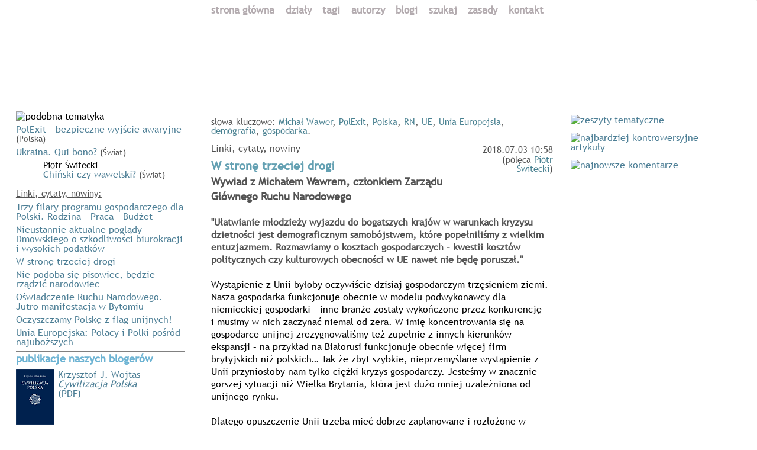

--- FILE ---
content_type: text/html; charset=UTF-8
request_url: https://polacy.eu.org/6137/w-strone-trzeciej-drogi-0/
body_size: 7136
content:
<!DOCTYPE html PUBLIC "-//W3C//DTD XHTML 1.0 Transitional//EN"
     "http://www.w3.org/TR/xhtml1/DTD/xhtml1-transitional.dtd">
	<html xmlns="http://www.w3.org/1999/xhtml">
<head>
<meta http-equiv="pragma" content="no-cache" />
<meta name="robots" content="index,follow" />
<meta http-equiv="Content-Type" content="text/html; charset=utf-8" />
<meta http-equiv="Content-Language" content="pl" />
<meta name="keywords" content="" />
<meta name="description" content="" />
<link rel="shortcut icon" href="https://polacy.eu.org/favicon.ico" />
<link rel="icon" type="image/ico" href="/favicon.ico" />
<link rel="alternate" type="application/rss+xml"  href="/rss.xml" title="Polacy.eu.org RSS feed" />
<link rel="alternate" type="application/atom+xml"  href="/atom.xml" title="Polacy.eu.org Atom feed" />
<title>W stronę trzeciej drogi | Piotr Świtecki</title>
<meta property="og:type" content="article" />
<meta property="og:title" content="W stronę trzeciej drogi | Piotr Świtecki" />
<meta property="og:site_name" content="Polacy.eu.org" />
<meta property="og:url" content="http://polacy.eu.org/6137/w-strone-trzeciej-drogi-0/" />

<link rel="stylesheet" type="text/css" media="all" href="/style.5.css" />

<meta name="viewport" content="width=device-width, minimum-scale=.3, maximum-scale=2, initial-scale=0.5" />

<!--[if lt IE 7]>
<style type="text/css">
#imgPoLitebox, #divPoLitebox, #box_login { position:absolute; }
#box_login ( 
	width: 22.3%; 
}

</style>
<![endif]-->
<!--[if lt IE 9]>
<style type="text/css">
#box_login {
	width: auto; 
}
	/*
	position: absolute;
	#box_login { 
	behavior: url(/border-radius.htc); 
	border-radius: 7px; 
	zoom: 1; 
	*/
	
</style>
<![endif]-->


<meta name="google-site-verification" content="hWW14hiByO7OPmbEB9GMifx6SD4DisEwP-vMN1NP0Uw" />



	<script type="text/javascript">
		<!--
		var frmChngd = false;
		var sesTout = 1800;
		
		//if( window.location.pathname + window.location.search != '' ) window.location.assign('/#' + encodeURI(document.location.pathname + document.location.search));
		
		//if('' == document.location.hash) {
			//document.location.hash = '';
		//} else if( ('' != document.location.hash) && document.location.hash.match(/[/?]+/) ) { 	
			//document.location=decodeURIcomponent(document.location.hash.substring(1));
		//}
	
		var w = window; d = document; e = d.documentElement; g = d.getElementsByTagName('body')[0]; 
		x = w.innerWidth || e.clientWidth || g.clientWidth;
		if( !isNaN(x) && (x > 0) && (x < 1256) ) {
			document.write('<style type="text/css">body { font-size: 0.89em; } </style>');
			//document.style.fontSize=0.89 + 'em';
		}
		
		var jsReady = false;
		var ajxExpire = 900;
		var imgThrbr = new Image();
		
		//-->
	</script>
		
</head>
<body>
<a name="top" id="top"></a><div id="ovrl" onclick="galShowFoto(0);"></div><div id="ovrl_frame" onclick="galShowFoto(0);"><img src="/throbber.gif" alt="" onclick="galShowFoto(0);" /></div><div id="div_top"><div id="div_topleft" style="background: transparent url('/img.php?themes%2F5%2Fimg%2Forzel.gif') no-repeat 14.8% 100%;"><div class="div_subleft"><div id="box_dzisjest" style="padding-top:1px;"></div></div></div><div id="div_topmid"><a href="https://polacy.eu.org/" onclick="if( jsReady ) ajxBusy = ($.now() / 1000); document.location='https://polacy.eu.org/'; return false;" title="Polacy.eu.org"><img src="/img.php?themes%2F5%2Fimg%2Flogo.gif" style="" width="575" height="147" alt="" border="0" /></a><br style="clear: both;" /><a name="menu" id="menu"></a><div id="div_mnu"><a id="mntp_" href="/"  style="color:#B3ABAF;">strona&nbsp;główna</a> <a id="mntp_dzial" href="/dzial/"  style="color:#B3ABAF;">działy</a> <a id="mntp_temat" href="/temat/"  style="color:#B3ABAF;">tagi</a> <a id="mntp_autor" href="/autor/"  style="color:#B3ABAF;">autorzy</a> <a id="mntp_blog" href="/blog/"  style="color:#B3ABAF;">blogi</a> <a id="mntp_szukaj" href="/szukaj/"  style="color:#B3ABAF;">szukaj</a> <a id="mntp_zasady" href="/zasady/"  style="color:#B3ABAF;">zasady</a> <a id="mntp_kontakt" href="/kontakt/"  style="color:#B3ABAF;">kontakt</a> </div></div><div id="div_topright"><div class="div_subright"><div id="box_login"></div></div></div></div>
<div id="div_main"><div id="div_mainmid"><table width="100%" border="0" cellspacing="0" cellpadding="0"><tr><td colspan="4" class="maly szary" style="line-height: 102%; padding-bottom: 0.8em;">słowa&nbsp;kluczowe: <a href="/temat/?w=Micha%C5%82+Wawer" class="szary">Michał Wawer</a>, <a href="/temat/?w=PolExit" class="szary">PolExit</a>, <a href="/temat/?w=Polska" class="szary">Polska</a>, <a href="/temat/?w=RN" class="szary">RN</a>, <a href="/temat/?w=UE" class="szary">UE</a>, <a href="/temat/?w=Unia+Europejsla" class="szary">Unia Europejsla</a>, <a href="/temat/?w=demografia" class="szary">demografia</a>, <a href="/temat/?w=gospodarka" class="szary">gospodarka</a>.</td></tr><tr><td valign="bottom" class="szary" style="border-bottom: 1px solid #a0a0a0;" nowrap>Linki, cytaty, nowiny</td><td colspan="3" align="right" valign="bottom" class="szary maly" style="border-bottom: 1px solid #a0a0a0;" nowrap>2018.07.03&nbsp;10:58</td></tr></table><table width="100%" border="0" cellspacing="0" cellpadding="0"><tr><td valign="top" style="padding-top: 5px;"><h3 style="display: inline; color: #63a0B2;">W stronę trzeciej&nbsp;drogi</h3></td><td rowspan="2" colspan="3" align="right" valign="top"><span class="szary maly" style="line-height:100%;">(poleca <a rel="author" href="/autor/3/" class="szary">Piotr Świtecki</a>)</span></td></tr><tr><td><h4 class="szary" style="font-weight: bold; font-size:1.15em;">Wywiad z Michałem Wawrem, członkiem Zarządu Głównego Ruchu Narodowego</h4> &nbsp; </td></tr><tr><td colspan="4" valign="bottom" class="szary" style="padding-right: 6px; font-weight:bold;">&quot;Ułatwianie młodzieży wyjazdu do bogatszych krajów w warunkach kryzysu dzietności jest demograficznym samobójstwem, które popełniliśmy z wielkim entuzjazmem. Rozmawiamy o kosztach gospodarczych&nbsp;– kwestii kosztów politycznych czy kulturowych obecności w UE nawet nie będę poruszał.&quot;<br style="clear: both;" />&nbsp;</td></tr><tr><td colspan="4" valign="top" style="padding: 0 6px 0 0;"><a name="cd" id="cd"></a>Wystąpienie z Unii byłoby oczywiście dzisiaj gospodarczym trzęsieniem ziemi. Nasza gospodarka funkcjonuje obecnie w modelu podwykonawcy dla niemieckiej gospodarki&nbsp;– inne branże zostały wykończone przez konkurencję i&nbsp;musimy w nich zaczynać niemal od zera. W imię koncentrowania się na gospodarce unijnej zrezygnowaliśmy też zupełnie z innych kierunków ekspansji&nbsp;– na przykład na Białorusi funkcjonuje obecnie więcej firm brytyjskich niż polskich… Tak że zbyt szybkie, nieprzemyślane wystąpienie z Unii przyniosłoby nam tylko ciężki kryzys gospodarczy. Jesteśmy w znacznie gorszej sytuacji niż Wielka Brytania, która jest dużo mniej uzależniona od unijnego rynku.<br />
<br />
Dlatego opuszczenie Unii trzeba mieć dobrze zaplanowane i&nbsp;rozłożone w czasie na długie lata, a&nbsp;być może dekady. Na pewno trzeba wcześniej zabezpieczyć inne kierunki eksportu, a&nbsp;bariery dla zachodnich firm wprowadzać stopniowo i&nbsp;ostrożnie. Być może będziemy musieli wywalczyć możliwość funkcjonowania przez jakiś czas jako państwo częściowo stowarzyszone z Unią, z pełnym lub częściowym dostępem do unijnego rynku.<br />
<br />
To wszystko będzie oczywiście bardzo trudne i&nbsp;na różny sposób kosztowne. Opuścić Unię po dwóch dekadach będzie znacznie trudniej, niż po prostu do niej nie wchodzić. Niemniej na dłuższą metę bez opuszczenia Unii nie ma dla Polski perspektywy realnego, intensywnego rozwoju gospodarczego. <br />
<br />
<br />
Całość: <a href="http://instytutwolnosci.pl/w-strone-trzeciej-drogi/" target="_blank" title="otwórz w nowym oknie"><img src="/icon_new_window.gif" width="16" height="12" border="0" hspace="0" vspace="0" align="absmiddle" alt="+" style="margin-right: 1px;">instytutwolnosci.pl</a>&nbsp;</td></tr></table><a name="artbtm" id="artbtm"></a><br style="clear: both;" />	<!-- AddThis Button BEGIN -->
			<script type="text/javascript">
			<!--
			var addthis_config = {
				ui_language: "pl",
				ui_click: true,
				data_ga_property: "UA-19519263-1",
				url: "https://polacy.eu.org/6137/w-strone-trzeciej-drogi-0/"
			}
			var addthis_share = {
				url: "https://polacy.eu.org/6137/w-strone-trzeciej-drogi-0/"
			}

			//-->
			</script>
			<div class="addthis_toolbox addthis_default_style" id="addthisbtns" addthis:url="https://polacy.eu.org/6137/w-strone-trzeciej-drogi-0/">
			<!-- a class="addthis_button_preferred_1"></a -->
			<a class="addthis_button_preferred_2"></a>
			<!-- a class="addthis_button_preferred_3"></a -->
			<a class="addthis_button_preferred_4"></a>
			<a class="addthis_button_preferred_5"></a>
			<!-- a class="addthis_button_preferred_7"></a -->
			<a class="addthis_button_preferred_8"></a>
			<!-- a class="addthis_button_preferred_9"></a -->
			<a class="addthis_button_preferred_10"></a>
			<a class="addthis_button_preferred_11"></a>
		
			<a class="addthis_button_preferred_12"></a>
			<a class="addthis_button_preferred_6"></a>
			
			<a class="addthis_button_compact"></a>
			<iframe src="http://www.facebook.com/plugins/like.php?href=https%3A%2F%2Fpolacy.eu.org%2F6137%2Fw-strone-trzeciej-drogi-0%2F&amp;layout=button_count&amp;show_faces=false&amp;width=90&amp;action=like&amp;font=arial&amp;colorscheme=light&amp;height=21" scrolling="no" frameborder="0" style="border:none; overflow:hidden; width:96px; height:21px;" allowTransparency="true"></iframe></div><div id="box_artbtmgds" style="margin-top: 0.4em;"><table width="100%" border="0" cellspacing="0" cellpadding="0"><tr><td valign="top" class="szary">928&nbsp;odsłon&nbsp;</td><td align="right" valign="top" class="szary"> (brak&nbsp;ocen) </td></tr></table><table width="100%" border="0" cellspacing="0" cellpadding="0" style="border-top: 1px solid #333333; margin-top: 2px; padding-bottom: 3px; line-height: 100%;"><tr><td class="szary"><a href="/login/" class="szary" onclick="document.forms['lgnf'].elements['login'].focus(); if( jsReady ) $('#box_login').mouseenter(); return false;">zaloguj&nbsp;się</a> lub <a href="/newacc/">załóż&nbsp;konto</a> by&nbsp;oceniać i&nbsp;komentować &nbsp;</td><td align="center" class="szary">&nbsp; </td><td align="right" class="szary"><a href="http://mufti.polacy.eu.org/">blog autora</a> </td></tr></table></div></div><div id="div_mainleft"><div class="div_subleft" id="box_leftop"><div class="sideboxhdrdead"><img src="/img.php?themes%2F5%2Fimg%2Fpodobntem1.gif" alt="podobna tematyka" width="126" height="28" border="0" /><img src="/img.php?themes%2F5%2Fimg%2Fpodobntem2.gif" alt="" width="126" height="28" border="0" /></div><div style="padding-bottom: 2px; padding-top: 4px; clear: both;"><a href="/6191/polexit-bezpieczne-wyjscie-awaryjne/">PolExit - bezpieczne wyjście awaryjne</a> <span class="szary" style="font-size: 87%;">(Polska)</span></div><div style="padding-bottom: 2px; padding-top: 4px; clear: both;"><a href="/4661/ukraina-qui-bono-/">Ukraina. Qui bono?</a> <span class="szary" style="font-size: 87%;">(Świat)</span></div><div style="padding-bottom: 2px; padding-top: 4px; clear: both;"><a href="/2202/chinski-czy-wawelski-/"><img src="/img.php?1aaac52e2b82f8af9bb0cdb19e225450" align="left" border="0" style="margin: 1px 6px 3px 0;" width="40" height="40" alt="" hspace="0" vspace="0" /></a><span class="maly" style="line-height:100%;">Piotr Świtecki</span><br /><a href="/2202/chinski-czy-wawelski-/">Chiński czy wawelski?</a> <span class="szary" style="font-size: 87%;">(Świat)</span></div><div class="szary maly" style="padding-bottom: 2px; padding-top: 2px; border-top: 0px solid #dadada; text-decoration: underline; clear: both;">Linki, cytaty, nowiny:</div><div style="padding-bottom: 2px; padding-top: 4px; clear: both;"><a href="/3304/trzy-filary-programu-gospodarczego-dla-polski-rodzina-praca-budzet/">Trzy filary programu gospodarczego dla Polski. Rodzina – Praca – Budżet</a></div><div style="padding-bottom: 2px; padding-top: 4px; clear: both;"><a href="/6175/nieustannie-aktualne-poglady-dmowskiego-o-szkodliwosci-biurokracji-i-wysokich-podatkow/">Nieustannie aktualne poglądy Dmowskiego o szkodliwości biurokracji i wysokich podatków</a></div><div style="padding-bottom: 2px; padding-top: 4px; clear: both;"><a href="/6134/w-strone-trzeciej-drogi/">W stronę trzeciej drogi</a></div><div style="padding-bottom: 2px; padding-top: 4px; clear: both;"><a href="/5832/nie-podoba-sie-pisowiec-bedzie-rzadzic-narodowiec/">Nie podoba się pisowiec, będzie rządzić narodowiec</a></div><div style="padding-bottom: 2px; padding-top: 4px; clear: both;"><a href="/5350/oswiadczenie-ruchu-narodowego-jutro-manifestacja-w-bytomiu/">Oświadczenie Ruchu Narodowego. Jutro manifestacja w Bytomiu</a></div><div style="padding-bottom: 2px; padding-top: 4px; clear: both;"><a href="/4758/oczyszczamy-polske-z-flag-unijnych-/">Oczyszczamy Polskę z flag unijnych!</a></div><div style="padding-bottom: 2px; padding-top: 4px; clear: both;"><a href="/3125/unia-europejska-polacy-i-polki-posrod-najubozszych/">Unia Europejska: Polacy i Polki pośród najuboższych</a></div></div><div class="div_subleft" style="clear: both; border-top: 1px solid gray; border-bottom: 1px solid gray; margin: 6px 0; padding: 6px 0;"><h4 style="line-height:70%; clear: both; margin-bottom:12px; cursor: pointer;" onclick="if(jsReady) nasiBlogerzyPisza_switch();">publikacje naszych blogerów</h4>
<div id="nasi_blogerzy_pisza"><div class="nasi_blogerzy_pisza" id="nasi_blogerzy_pisza0"><a href="http://www.polacy.eu.org/Cywilizacja%20Polska.%20Krzysztof%20Julian%20Wojtas.pdf" target="_blank"><img src="/CP_okladkasmall.gif" alt="" align="left" style="margin: 0 6px 6px 0; clear: both;" />Krzysztof J.&nbsp;Wojtas<br /><i>Cywilizacja Polska</i><br />(PDF)</a></div>
<div class="nasi_blogerzy_pisza" id="nasi_blogerzy_pisza1"><a href="http://ekotrendy.com/Student.pdf" target="_blank"><img src="/IP_okladkasmall.jpg" alt="" align="left" style="margin: 0 6px 6px 0; clear: both;" />Marek Stefan Szmidt<br /><i>Idea Polski w&nbsp;Myśli konserwatywnej</i><br />(PDF)</a></div>
<div class="nasi_blogerzy_pisza" id="nasi_blogerzy_pisza2"><a href="http://ekotrendy.com/Powstanie.pdf" target="_blank"><img src="http://ekotrendy.com/P_W.jpg" alt="" align="left" style="margin: 0 6px 6px 0; clear: both;" />Marek Stefan Szmidt<br /><i>Powstanie Warszawskie</i><br />autor: ppłk Stanisław Żochowski, b.&nbsp;Szef Sztabu Narodowych Sił Zbrojnych<br />(PDF)</a></div>

</div></div><div class="div_subleft">
<div id="id_box_linkcytnow" class="sideboxhdr">
<a href="/dzial/101/" onclick="boxSlide('l', 'box_linkcytnow'); return false;"><img src="/img.php?themes%2F5%2Fimg%2Flincytnow1.gif" alt="linki, cytaty" width="178" height="28" border="0" /><img src="/img.php?themes%2F5%2Fimg%2Flincytnow2.gif" alt=", nowiny" width="96" height="26" border="0" /></a>
</div>
<div id="box_linkcytnow"></div></div><div class="div_subleft">
<div id="id_box_highest" class="sideboxhdr">
<a href="#"  onclick="boxSlide('l', 'box_highest'); return false;"><img src="/img.php?themes%2F5%2Fimg%2Fnajocen1.gif" alt="najwyżej " width="127" height="28" border="0" /><img src="/img.php?themes%2F5%2Fimg%2Fnajocen2.gif" alt=" oceniane" width="123" height="28" border="0" /></a>
</div>
<div id="box_highest"></div></div><div class="div_subleft">
<div id="id_box_popular" class="sideboxhdr">
<a href="#"  onclick="boxSlide('l', 'box_popular'); return false;"><img src="/img.php?themes%2F5%2Fimg%2Fnajpopul.gif" alt="ostatnio najpopularniejsze" width="138" height="26" border="0" /></a>
</div>
<div id="box_popular"></div></div></div><div id="div_mainright"><div class="div_subright"><div id="id_box_zesztem" class="sideboxhdr" style="margin-top:14px;"><a href="/zeszyt/" onclick="boxSlide('r', 'box_zesztem'); return false;"><img src="/img.php?themes%2F5%2Fimg%2Fzesztem.gif" alt="zeszyty tematyczne" width="157" height="49" border="0" /></a></div><div id="box_zesztem"></div></div><div class="div_subright"><div id="id_box_controv" class="sideboxhdr"><a href="#"  onclick="boxSlide('r', 'box_controv'); return false;"><img src="/img.php?themes%2F5%2Fimg%2Fkontrowart.gif" alt="najbardziej kontrowersyjne artykuły" width="186" height="28" border="0" /></a></div><div id="box_controv"></div><div id="id_box_komentarze" class="sideboxhdr"><a href="/komentarze/" onclick="boxSlide('r', 'box_komentarze'); return false;"><img src="/img.php?themes%2F5%2Fimg%2Fnajnowkomnt.gif" alt="najnowsze komentarze" width="162" height="46" border="0" /></a></div><div id="box_komentarze"></div></div><div class="div_subright" id="box_ostatnio" style="padding-top:4px; margin-top:12px;"></div></div></div>
<br style="clear: both;" /><div id="div_bottom"><table border="0" cellpadding="1" cellspacing="0" align="center"><tr><td valign="top" class="footertd">&copy;&nbsp;<a href="https://polacy.eu.org/" class="szary">Polacy.eu.org</a>&nbsp;2010-2026&nbsp;</td><td valign="top" class="footertd">&nbsp; Subskrypcje: &nbsp; </td><td valign="top" class="footertd"><a href="https://polacy.eu.org/atom.xml" target="_blank"><img src="/img.php?img%2Ffeed.png" align="left" border="0" hspace="0" vspace="0" width="13" height="13" alt="" />&nbsp;<span class="szary">Atom</span></a> &nbsp;</td><td align="left" class="footertd"><a href="https://polacy.eu.org/rss.xml" target="_blank"><img src="/img.php?img%2Ffeed.png" align="left" border="0" hspace="0" vspace="0" width="13" height="13" alt="" />&nbsp;<span class="szary">RSS</span></a>&nbsp;</td><td align="left" valign="top" class="footertd">&nbsp;&uarr;<a href="#menu" class="szary">&nbsp;do&nbsp;góry&nbsp;</a>&uarr;&nbsp;</td></tr></table></div><script src="/jquery.min.js" type="text/javascript"></script>
<script src="/ajx2013b.js" type="text/javascript"></script>
<a href="#menu" id="atoparw" style="position: fixed; top:99%; right:1%; margin-top: -93px;" title="[do góry]" onclick="if(jsReady) { $(document).scrollTo('#menu', 1000); return false; };"><img src="/img.php?themes%2F5%2Fimg%2Ftopup.gif" name="atoparw" alt="" /></a>
<script type="text/javascript">
<!--


function ajx_chkr() {
	clearTimeout(dfltTmr);
	if( ('undefined' == typeof jQuery) || (false == jsReady) ) { dfltTmr = setTimeout('ajx_chkr();', 500); return;
	} else { ajx_runr(); }
}
var dfltTmr = setTimeout('ajx_chkr()', 500);
ajxCreaElem({id : 'dzisjest', cel : 'box_dzisjest', repeat: 25000, tween: false, stopUnderMouse: false });  ajxCach.removeItem('login'); ajxCreaElem({id: 'login', cel: 'box_login', repeat: 880, tween: false, stopUnderMouse: true }); ajxCach.removeItem('artsy_linki'); ajxCreaElem({ id: 'artsy_linki', cel: 'box_linkcytnow', tween: false, cacheTout: 45, repeat: 51000, stopUnderMouse: true, othr: 'linki-t' }); 
$.ajax({
url: "http://s7.addthis.com/js/300/addthis_widget.js#username=xa-4ccd5e71772a4a3e&domready=1&async=1",
cache: true,
dataType: "script",
success: function(){
	addthis.init();
	addthis.toolbox("#addthisbtns");
}
});

		var sspndNasiBlogerzyPisza = false;
		
		var currNasiBlogerzyPisza = 2;
		var oldNasiBlogerzyPisza;
		function nasiBlogerzyPisza() {
			
			if( sspndNasiBlogerzyPisza ) return;
			
			oldNasiBlogerzyPisza = currNasiBlogerzyPisza;
			if( ++currNasiBlogerzyPisza > 2 ) currNasiBlogerzyPisza = 0;
			
			$('#nasi_blogerzy_pisza' + oldNasiBlogerzyPisza).fadeOut(1600);
			$('#nasi_blogerzy_pisza' + currNasiBlogerzyPisza).fadeIn(1600);
			
			
		}
		
		nasiBlogerzyPisza();
		setInterval('nasiBlogerzyPisza()', 9100);
		
		$('#nasi_blogerzy_pisza').mouseenter( function(){ sspndNasiBlogerzyPisza = true; });
		$('#nasi_blogerzy_pisza').mouseleave( function(){ sspndNasiBlogerzyPisza = false; });
		
		var swtchNasiBlogerzyPisza = false;
		function nasiBlogerzyPisza_switch() {
			if(swtchNasiBlogerzyPisza == false ) {
				$('.nasi_blogerzy_pisza').finish();
				sspndNasiBlogerzyPisza = true;
				$('#nasi_blogerzy_pisza').css('height', 'auto');
				$('.nasi_blogerzy_pisza').css('position', 'relative');
				$('.nasi_blogerzy_pisza').css('display', 'block');
				swtchNasiBlogerzyPisza = true;
			} else {
				sspndNasiBlogerzyPisza = false;
				$('#nasi_blogerzy_pisza').css('height', '98px');
				$('.nasi_blogerzy_pisza').css('position', 'absolute');
				$('.nasi_blogerzy_pisza').css('display', 'none');
				swtchNasiBlogerzyPisza = false;
				nasiBlogerzyPisza();
			}
		}
		
	ajxCreaElem({ id: 'artsy_linki', cel: 'box_linkcytnow', tween: false, cacheTout: 45, repeat: 51000, stopUnderMouse: true, othr: 'linki-t' }); ajxCreaElem({ id: 'artsy_highest', cel: 'box_highest', tween: false, cacheTout: 90, repeat: 50000, stopUnderMouse: true, othr: 'highest-t' }); ajxCreaElem({ id: 'artsy_popular', cel: 'box_popular', tween: false, cacheTout: 92, repeat: 98742, stopUnderMouse: true, othr: 'popular-t' }); ajxCreaElem({ id: 'zeszytbox', cel: 'box_zesztem', tween: false, cacheTout: 91, repeat: 103277, stopUnderMouse: true, othr: '-t' }); ajxCreaElem({ id: 'controversial', cel: 'box_controv', tween: false, cacheTout: 159, repeat: 175033, stopUnderMouse: true, othr: '-t' }); ajxCreaElem({ id: 'cmmnts', cel: 'box_komentarze', tween: false, cacheTout: 47, repeat: 55100, stopUnderMouse: true, othr: '-t' });  $('#atoparw img').fadeTo(70, 0.2);  $('#atoparw').mouseenter(function(){ $('#atoparw').stop(); $('#atoparw img').fadeTo(70, 0.7); });  $('#atoparw').mouseleave(function(){ $('#atoparw img').fadeTo(600, 0.2); }); 
imgThrbr.src = '/throbber.gif'; 
//-->
</script>

<script type="text/javascript">
<!--
  var _gaq = _gaq || [];
  _gaq.push(['_setAccount', 'UA-19519263-1']);
  _gaq.push(['_setDomainName', '.polacy.eu.org']);
  _gaq.push(['_trackPageview']);

  (function() {
    var ga = document.createElement('script'); ga.type = 'text/javascript'; ga.async = true;
    ga.src = ('https:' == document.location.protocol ? 'https://ssl' : 'http://www') + '.google-analytics.com/ga.js';
    var s = document.getElementsByTagName('script')[0]; s.parentNode.insertBefore(ga, s);
  })();
//-->
</script>
</body></html>